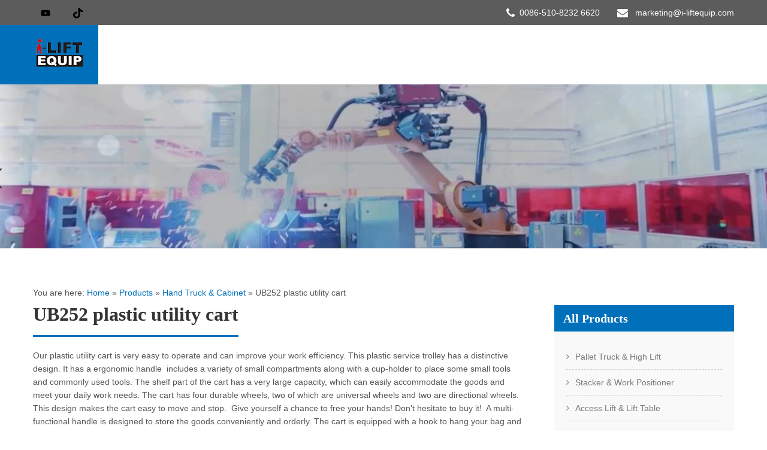

--- FILE ---
content_type: text/html; charset=UTF-8
request_url: https://www.iliftequip.com/plastic-utility-platform-cart.html
body_size: 15933
content:
<!DOCTYPE html><html lang="en-US" prefix="og: http://ogp.me/ns#"><head><script data-no-optimize="1">var litespeed_docref=sessionStorage.getItem("litespeed_docref");litespeed_docref&&(Object.defineProperty(document,"referrer",{get:function(){return litespeed_docref}}),sessionStorage.removeItem("litespeed_docref"));</script> <meta charset="UTF-8"><link rel="preconnect" href="https://cdn.jsdelivr.net" /><link data-optimized="2" rel="stylesheet" href="https://www.iliftequip.com/wp-content/litespeed/css/6ed8c02b9093afd398493edcf9ac3d5f.css?ver=62cbd" /><meta name="SKYPE_TOOLBAR" content="SKYPE_TOOLBAR_PARSER_COMPATIBLE"><meta name="viewport" content="width=device-width"><meta name="p:domain_verify" content="63bd3649b774d090f2fe1756716f826e"/>
<!--[if lt IE 9]> <script type="text/javascript" src="https://www.iliftequip.com/wp-content/themes/ilift/js/html5.js"></script> <link rel="stylesheet" href="https://www.iliftequip.com/wp-content/themes/ilift/css/ie.css" type="text/css" media="all" />
<![endif]--><title>UB252 plastic utility platform cart, plastic platform truck - Iliftequip.com</title><link rel="canonical" href="https://www.iliftequip.com/plastic-utility-platform-cart.html" /><meta property="og:locale" content="en_US" /><meta property="og:type" content="article" /><meta property="og:title" content="UB252 plastic utility platform cart, plastic platform truck - Iliftequip.com" /><meta property="og:description" content="Our plastic utility cart is very easy to operate and can improve your work efficiency. This plastic service trolley has a distinctive design. It has a ergonomic handle  includes a variety of small compartments along with a cup-holder to place some small tools and commonly used tools. The shelf part of the cart has a very large capacity, which can easily accommodate the goods and meet your daily work needs. The cart has four durable wheels, two of which are universal wheels and two are directional wheels. This design makes the cart easy to move and stop.  Give yourself a chance to free your hands! Don&#039;t hesitate to buy it!  A multi-functional handle is designed to store the goods conveniently..." /><meta property="og:url" content="https://www.iliftequip.com/plastic-utility-platform-cart.html" /><meta property="og:site_name" content="I-Lift Equipment" /><meta property="article:section" content="Products" /><meta property="article:published_time" content="2020-03-19T07:47:18+00:00" /><meta property="article:modified_time" content="2026-01-05T06:45:46+00:00" /><meta property="og:updated_time" content="2026-01-05T06:45:46+00:00" /><meta property="og:image" content="https://www.iliftequip.com/wp-content/uploads/utility-cart.jpg" /><meta property="og:image:secure_url" content="https://www.iliftequip.com/wp-content/uploads/utility-cart.jpg" /><meta property="og:image:width" content="800" /><meta property="og:image:height" content="800" /><meta name="twitter:card" content="summary_large_image" /><meta name="twitter:description" content="Our plastic utility cart is very easy to operate and can improve your work efficiency. This plastic service trolley has a distinctive design. It has a ergonomic handle  includes a variety of small compartments along with a cup-holder to place some small tools and commonly used tools. The shelf part of the cart has a very large capacity, which can easily accommodate the goods and meet your daily work needs. The cart has four durable wheels, two of which are universal wheels and two are directional wheels. This design makes the cart easy to move and stop.  Give yourself a chance to free your hands! Don&#039;t hesitate to buy it!  A multi-functional handle is designed to store the goods conveniently... " /><meta name="twitter:title" content="UB252 plastic utility platform cart, plastic platform truck - Iliftequip.com" /><meta name="twitter:image" content="https://www.iliftequip.com/wp-content/uploads/utility-cart.jpg" /> <script type='application/ld+json'>{"@context":"http:\/\/schema.org","@type":"WebSite","@id":"#website","url":"https:\/\/www.iliftequip.com\/","name":"I-Lift Equipment","potentialAction":{"@type":"SearchAction","target":"https:\/\/www.iliftequip.com\/?s={search_term_string}","query-input":"required name=search_term_string"}}</script> <link rel='dns-prefetch' href='//fonts.googleapis.com' /><link rel='dns-prefetch' href='//cdn.jsdelivr.net' /> <script type="litespeed/javascript" data-src='https://www.iliftequip.com/wp-includes/js/jquery/jquery.js'></script> <script type="litespeed/javascript">window._wp_rp_static_base_url='https://wprp.zemanta.com/static/';window._wp_rp_wp_ajax_url="https://www.iliftequip.com/wp-admin/admin-ajax.php";window._wp_rp_plugin_version='3.6.4';window._wp_rp_post_id='878';window._wp_rp_num_rel_posts='10';window._wp_rp_thumbnails=!0;window._wp_rp_post_title='UB252+plastic+utility+cart';window._wp_rp_post_tags=['products','stock+in+europe','hand+truck+%26amp%3B+cabinet','garden','hook','univers','rack','design','hotel','towel','wheel','free','plastic','trollei','bag','cart','shelf','multifunct'];window._wp_rp_promoted_content=!0</script>  <script type="litespeed/javascript">jQuery(window).load(function(){jQuery.noConflict();jQuery('.owl-carousel').owlCarousel({loop:!0,autoplay:!0,margin:30,autoplayTimeout:4000,smartSpeed:1500,nav:!1,pagination:!0,responsive:{0:{items:1},767:{items:2},981:{items:3}}})});jQuery(document).ready(function(){jQuery('.link').on('click',function(event){var $this=jQuery(this);if($this.hasClass('clicked')){$this.removeAttr('style').removeClass('clicked')}else{$this.css('background','#7fc242').addClass('clicked')}})})</script> <style>body, .price-table{font-family:'Droid Sans', sans-serif;}body, .contact-form-section .address,  .accordion-box .acc-content{color:#555555;}body {background-color:#ffffff;}body{font-size:14px}.logo h1 {font-family:Droid Sans;color:#ffffff;font-size:26px}.tagline{color:#ffffff;}.sitenav ul li:hover > ul{background-color:rgba(255,255,255,1);}h2.section_title span, .leftwrap h2 span, h2.welcometitle span{color:#0070bb;}.sitenav ul li ul li{border-color:#cccccc;}.sitenav ul{font-family:'Droid Sans', sans-serif;font-size:15px}.sitenav ul{font-family:'Droid Sans', sans-serif;font-size:15px}.sitenav ul li a, .sitenav ul li.current_page_item ul li a{color:#2e2b2b;}.sitenav ul li a:hover, .sitenav ul li.current_page_item a, .sitenav ul li.current_page_item ul li a:hover, .sitenav ul li.current-menu-ancestor a.parent{ color:#0070bb;}h2.section_title{ font-family:Droid Sans; font-size:28px; color:#272727;}h1.entry-title, h1.page-title{border-color: #0070bb}a{color:#0070bb;}a:hover{color:#272727;}.footer h5{color:#ffffff; font-size:18px; }.follow-subcribe-wrapper h6{color:#ffffff;}.footer, .footer p{color:#757575;}.headerinfo, .headerinfo a{color:#ffffff}.header {background:#ffffff}.wrap_one .welcome-thumb:after{ border:3px solid#0070bb;  }.services_thumb{background-color:#ffffff}.servicesbox h4 a, .services_thumb .fa{ color:#222222}.servicesbox:hover .fa, .servicesbox:hover h4 a{ color:#0070bb}.header-top{background-color:rgba(25,24,24,0.7);}#wrapOne{background-color:#f8f8f8;}.social-icons a{color:#9e9e9e; background-color:#1f1f1f;}.social-icons a:hover{ background-color:#0070bb; color:#ffffff; }.button, #commentform input#submit, input.search-submit, .post-password-form input[type=submit], p.read-more a, .accordion-box h2:before, .pagination ul li span, .pagination ul li a, .headertop .right a, .wpcf7 form input[type='submit']{background-color:#0070bb; color:#ffffff; }.button:hover, #commentform input#submit:hover, input.search-submit:hover, .post-password-form input[type=submit]:hover, p.read-more a:hover, .pagination ul li .current, .pagination ul li a:hover,.headertop .right a:hover, .wpcf7 form input[type='submit']:hover{background-color:#424242; color:#ffffff;}h3.widget-title{background-color:#0070bb; color:#ffffff;}#footer-wrapper{background-color:#1f1f1f}#wraptwo{background: url(https://www.iliftequip.com/wp-content/themes/ilift/images/welcomebg.jpg) repeat center top; }#wraptwo, .wrap_one p{color:#555555;}div.recent-post, div.recent-post img{border-color:1;}.footer ul li a{color:#757575; }.footer ul li a:hover, .footer ul li.current_page_item a{color:#ffffff; }.copyright-wrapper{background-color:#161616; color:#ffffff;}.follow-subcribe-wrapper{background-color:#161616; }.photobooth .gallery ul li{background-color:#0070bb; }.photobooth .gallery ul li:hover{background-color:#0070bb; }.nivo-controlNav a{background-color:#ffffff}.nivo-controlNav a.active{background-color:#0070bb}.nivo-controlNav a{border-color:#ffffff}#sidebar ul li a{color:#78797c; border-bottom:1px dashed #d0cfcf}#sidebar ul li a:hover, #sidebar ul li.current-cat a{color:#0070bb; }.slide_info h2{ font-family:Droid Sans; color:#ffffff; font-size:40px;}.slide_info h2 span{ font-size:20px;}.slide_info p{font-family:Droid Sans; color:#ffffff; font-size:15px;}.nivo-directionNav a {background-color:1;}.slide_info .slidebtn { background-color:#373737; color:#ffffff;}.slide_info .slidebtn:hover {background-color:#0070bb; color:#ffffff;}.copyright-wrapper a{ color: #ffffff; }.copyright-wrapper a:hover{ color: #0070bb; }aside.widget, .contact_right { background-color:#f9f9f9; }.toggle a{ background-color:#282828; }@media screen and (max-width: 1169px){.header .header-inner .nav{background-color: #272727;}}h1{font-family:Droid Sans; font-size:32px; color:#343434;}h2{font-family:Droid Sans; font-size:28px; color:#343434;}h3{font-family:Droid Sans; font-size:20px; color:#3c3c3c;}h4{font-family:Droid Sans; font-size:22px; color:#343434;}h5{font-family:Droid Sans; font-size:20px; color:#343434;}h6{font-family:Droid Sans; font-size:15px; color:#343434;}#Grid .mix{background-color:#0070bb;}.controls li{color:#373737; border-color:1;}.controls li.active, .controls li:hover{color:#0070bb;}a.ReadMore, a.morebutton {background-color:#252525; color:#ffffff;}a.ReadMore:hover, a.morebutton:hover {background-color:#0070bb; color:#ffffff;}#reservation_form input[type=text], #reservation_form input[type=email], #reservation_form input[type=tel], #reservation_form textarea,.wpcf7 form input[type=text], .wpcf7 form input[type=email], .wpcf7 form input[type=tel], .wpcf7 form textarea, #contactform_main input[type=text], #contactform_main input[type=email], #contactform_main input[type=tel], #contactform_main input[type=url], #contactform_main textarea, #contactform_main span.capcode{ background-color:#ffffff; border-color:#dbdbdb; color:#a0a0a0; }.tm_description{ background-color:#ffffff; color:#858484; }.tm_description:after{ border-color: transparent transparent #ffffff;}.say_thumb{ border-color:#ffffff; }.client-say h5{ color:#343434; }.owl-theme .owl-dots .owl-dot span{ background-color:#1f1f1f; }.owl-theme .owl-dots .owl-dot.active span, .owl-theme .owl-dots .owl-dot:hover span{ background-color:#0070bb; }.logo img{ height:50px; }.logo,.logo:before{ background-color:#0070bb; }.team-thumb-icons{ background-color:#0070bb; }.member-desination{ border-color:#0070bb; }.member-social-icon a{ background-color:#ffffff; color:#343434; }.one_four_page a{ background-color:#0070bb; }.news-content h6 a{ color:#2e2e2e; }.news-content h6 a:hover{ color:#0070bb; }.teammember-list{ background-color:#0070bb; color:#ffffff;}.teammember-list h6{ color:#ffffff;}.teammember-list .read-more, .teammember-list h6:before{ background-color:#ffffff;}.nbs-flexisel-item img{ border-color:#b3b3b3;}.nbs-flexisel-item img:hover{ border-color:#0070bb;}.ftrcontactinfo{ background-color:#161616; color:#757575;}.infocol-3 h6{ color:#ffffff; }.infocol-3 .fa{ color:#ffffff; border-color:#0070bb; font-size:30px;  }.infocol-3 a:hover{ color:#0070bb; }.infocol-3 a{ color:#757575; }.infocol-3{ border-color:#1f1f1f; }h2.welcometitle{ font-size:40px; color:#343434;}h6.smalltitle{ font-size:14px; color:#343434;}h2.welcometitle:before{ background-color:#343434;}</style><style type="text/css"></style><link rel="icon" href="https://www.iliftequip.com/wp-content/uploads/Logo-icon-150x150.png" sizes="32x32" /><link rel="icon" href="https://www.iliftequip.com/wp-content/uploads/Logo-icon.png" sizes="192x192" /><link rel="apple-touch-icon-precomposed" href="https://www.iliftequip.com/wp-content/uploads/Logo-icon.png" /><meta name="msapplication-TileImage" content="https://www.iliftequip.com/wp-content/uploads/Logo-icon.png" />
 <script type="litespeed/javascript" data-src="https://www.googletagmanager.com/gtag/js?id=G-0PDVEKCZ3C"></script> <script type="litespeed/javascript">window.dataLayer=window.dataLayer||[];function gtag(){dataLayer.push(arguments)}
gtag('js',new Date());gtag('config','G-0PDVEKCZ3C')</script> <script type="litespeed/javascript">(function(c,l,a,r,i,t,y){c[a]=c[a]||function(){(c[a].q=c[a].q||[]).push(arguments)};t=l.createElement(r);t.async=1;t.src="https://www.clarity.ms/tag/"+i;y=l.getElementsByTagName(r)[0];y.parentNode.insertBefore(t,y)})(window,document,"clarity","script","ty1orwwo8o")</script> </head><body class="post-template-default single single-post postid-878 single-format-standard ilift"><div class="headerfixed"><div class="header-top"><div class="container"><div class="header-socialicon"><div class="social-icons">
<a href="https://www.youtube.com/@i-liftwuxi9629" target="_blank" title="youtube"><img data-lazyloaded="1" src="[data-uri]" class="alpha-icon" data-src="https://www.iliftequip.com/svg/youtube.svg" /></a>
<a href="https://www.tiktok.com/@user4700578621536" target="_blank" title="tiktok"><img data-lazyloaded="1" src="[data-uri]" class="alpha-icon" data-src="https://www.iliftequip.com/svg/tiktok.svg" /></a></div></div><div class="headerinfo">
<i class="fa fa-phone"></i>0086-510-8232 6620  <span><i class="fa fa-envelope"></i> <a href="mailto:marketing@i-liftequip.com">marketing@i-liftequip.com</a></span></div><div class="clear"></div></div></div><div class="header"><div class="container"><div class="logo">
<a href="https://www.iliftequip.com/">
<img data-lazyloaded="1" src="[data-uri]" width="89" height="50" data-src="https://www.iliftequip.com/wp-content/uploads/Logo-50.png" alt="Logo" />
<span class="tagline"></span>
</a></div><div class="header_right"><div class="toggle">
<a class="toggleMenu" href="#">
Menu
</a></div><div class="sitenav"><div class="menu-nav-container"><ul id="menu-nav" class="menu"><li id="menu-item-72" class="menu-item menu-item-type-custom menu-item-object-custom menu-item-72"><a href="/">Home</a></li><li id="menu-item-73" class="menu-item menu-item-type-post_type menu-item-object-page current-post-parent menu-item-has-children menu-item-73"><a href="https://www.iliftequip.com/about-us.html">About Us</a><ul class="sub-menu"><li id="menu-item-75" class="menu-item menu-item-type-post_type menu-item-object-page menu-item-75"><a href="https://www.iliftequip.com/exhibition-show.html">Exhibition Show</a></li><li id="menu-item-76" class="menu-item menu-item-type-post_type menu-item-object-page menu-item-76"><a href="https://www.iliftequip.com/factory-view.html">Factory View</a></li><li id="menu-item-77" class="menu-item menu-item-type-custom menu-item-object-custom menu-item-77"><a target="_blank" rel="nofollow" href="http://www.i-liftparts.com/">Service Center</a></li></ul></li><li id="menu-item-80" class="menu-item menu-item-type-taxonomy menu-item-object-category current-post-ancestor current-menu-parent current-post-parent menu-item-has-children menu-item-80"><a href="https://www.iliftequip.com/products">Products</a><ul class="sub-menu"><li id="menu-item-89" class="menu-item menu-item-type-taxonomy menu-item-object-category menu-item-89"><a href="https://www.iliftequip.com/products/pallet-truck-high-lift">Pallet Truck &#038; High Lift</a></li><li id="menu-item-92" class="menu-item menu-item-type-taxonomy menu-item-object-category menu-item-92"><a href="https://www.iliftequip.com/products/stacker-work-positioner">Stacker &#038; Work Positioner</a></li><li id="menu-item-81" class="menu-item menu-item-type-taxonomy menu-item-object-category menu-item-81"><a href="https://www.iliftequip.com/products/access-lift-lift-table">Access Lift &#038; Lift Table</a></li><li id="menu-item-85" class="menu-item menu-item-type-taxonomy menu-item-object-category current-post-ancestor current-menu-parent current-post-parent menu-item-85"><a href="https://www.iliftequip.com/products/hand-truck-cabinet">Hand Truck &#038; Cabinet</a></li><li id="menu-item-84" class="menu-item menu-item-type-taxonomy menu-item-object-category menu-item-84"><a href="https://www.iliftequip.com/products/forklift-attachment">Forklift &#038; Attachment</a></li><li id="menu-item-91" class="menu-item menu-item-type-taxonomy menu-item-object-category menu-item-91"><a href="https://www.iliftequip.com/products/skates-equipment-mover">Skates &#038; Equipment Mover</a></li><li id="menu-item-93" class="menu-item menu-item-type-taxonomy menu-item-object-category menu-item-93"><a href="https://www.iliftequip.com/products/weighing-system">Weighing System</a></li><li id="menu-item-86" class="menu-item menu-item-type-taxonomy menu-item-object-category menu-item-86"><a href="https://www.iliftequip.com/products/hoist-lifting-clamp">Hoist &#038; Lifting Clamp</a></li><li id="menu-item-83" class="menu-item menu-item-type-taxonomy menu-item-object-category menu-item-83"><a href="https://www.iliftequip.com/products/drum-handling">Drum Handling</a></li><li id="menu-item-87" class="menu-item menu-item-type-taxonomy menu-item-object-category menu-item-87"><a href="https://www.iliftequip.com/products/jack-stands">Jack &#038; Stands</a></li><li id="menu-item-82" class="menu-item menu-item-type-taxonomy menu-item-object-category menu-item-82"><a href="https://www.iliftequip.com/products/crane">Crane</a></li><li id="menu-item-4081" class="menu-item menu-item-type-taxonomy menu-item-object-category menu-item-4081"><a href="https://www.iliftequip.com/products/rack">Rack</a></li><li id="menu-item-4692" class="menu-item menu-item-type-taxonomy menu-item-object-category menu-item-4692"><a href="https://www.iliftequip.com/products/industrial-mobile-air-conditioner">Protable Spot Air Conditioner</a></li><li id="menu-item-88" class="menu-item menu-item-type-taxonomy menu-item-object-category menu-item-88"><a href="https://www.iliftequip.com/products/others">Others</a></li></ul></li><li id="menu-item-3996" class="menu-item menu-item-type-custom menu-item-object-custom menu-item-has-children menu-item-3996"><a href="#">Local Stock</a><ul class="sub-menu"><li id="menu-item-3994" class="menu-item menu-item-type-taxonomy menu-item-object-category current-post-ancestor current-menu-parent current-post-parent menu-item-3994"><a href="https://www.iliftequip.com/stock-in-europe">Stock in Europe</a></li><li id="menu-item-3995" class="menu-item menu-item-type-taxonomy menu-item-object-category menu-item-3995"><a href="https://www.iliftequip.com/stock-in-us">Stock in US</a></li></ul></li><li id="menu-item-3928" class="menu-item menu-item-type-custom menu-item-object-custom menu-item-3928"><a target="_blank" rel="noopener noreferrer" href="https://www.iliftequip.com/pdf/Iliftequip-Catalog-2024.pdf">Catalog</a></li><li id="menu-item-2670" class="menu-item menu-item-type-taxonomy menu-item-object-category menu-item-2670"><a href="https://www.iliftequip.com/blog">Blog</a></li><li id="menu-item-74" class="menu-item menu-item-type-post_type menu-item-object-page menu-item-74"><a href="https://www.iliftequip.com/contact-us.html">Contact Us</a></li><li class=" astm-search-menu is-menu default"><form role="search" method="get" class="search-form" action="https://www.iliftequip.com/">
<label>
<input type="search" class="search-field" placeholder="Search..." value="" name="s">
</label>
<input type="submit" class="search-submit" value="Search">
<input type="hidden" name="post_type" value="post" /></form></li></ul></div><div class="clear"></div></div></div><div class="clear"></div></div></div></div><div class="innerbanner">
<img data-lazyloaded="1" src="[data-uri]" width="1400" height="300" data-src="https://www.iliftequip.com/wp-content/uploads/head-bg.jpg" alt=""></div><style></style><div class="content-area"><div itemscope itemtype="http://schema.org/WebPage" id="crumbs">You are here: <a itemprop="breadcrumb" href="https://www.iliftequip.com">Home</a> » <a itemprop="breadcrumb" href="https://www.iliftequip.com/products">Products</a> » <a itemprop="breadcrumb" href="https://www.iliftequip.com/products/hand-truck-cabinet">Hand Truck &amp; Cabinet</a> » <span class="current">UB252 plastic utility cart</span></div><div class="middle-align"><div class="site-main singleright" id="sitemain"><article id="post-878" class="single-post post-878 post type-post status-publish format-standard has-post-thumbnail hentry category-hand-truck-cabinet category-products category-stock-in-europe"><div class="blog-post-repeat"><header class="entry-header"><h1 class="entry-title">UB252 plastic utility cart</h1></header><div class="entry-content"><p>Our plastic utility cart is very easy to operate and can improve your work efficiency. This plastic service trolley has a distinctive design. It has a ergonomic handle  includes a variety of small compartments along with a cup-holder to place some small tools and commonly used tools. The shelf part of the cart has a very large capacity, which can easily accommodate the goods and meet your daily work needs. The cart has four durable wheels, two of which are universal wheels and two are directional wheels. This design makes the cart easy to move and stop.  Give yourself a chance to free your hands! Don't hesitate to buy it!  A multi-functional handle is designed to store the goods conveniently and orderly. The cart is equipped with a hook to hang your bag and a towel rack to hang your towel. The wheel material is wear-resisting TPR and the body material is durable PP. The utility cart is widely used in office, warehouse, garden and hotel, etc. There are holes in the support foot that can be used to hold hooks (hooks are not included). Smooth surface, not easy to garbage residue, at the same time, it is very easy to clean.</p><p><span style="font-size: 14pt;"><strong>The Features of plastic utility cart:</strong></span></p><ul><li>Latest design for industrial applications.</li><li>Heavy duty plastic construction resists dents,chips and rust.</li><li>Virtually Maintenance-free</li><li>Bulit-in storage bin in handle,perfect way to store small parts.</li><li>Sturdy and stable yet lightweight,makes for easy maneuverability.</li><li>Round corners mean to sharp edges to nick wall or furniture</li><li>Large,silent,non-marking 5" casters.</li></ul><p>The plastic platform truck has model: UD252, UB252, UD253, UB253 for your choice</p><p><img data-lazyloaded="1" src="[data-uri]" class="alignnone size-medium wp-image-881" data-src="https://www.iliftequip.com/wp-content/uploads/utility-cart-300x300.jpg" alt="" width="300" height="300" data-srcset="https://www.iliftequip.com/wp-content/uploads/utility-cart-300x300.jpg 300w, https://www.iliftequip.com/wp-content/uploads/utility-cart-150x150.jpg 150w, https://www.iliftequip.com/wp-content/uploads/utility-cart-768x768.jpg 768w, https://www.iliftequip.com/wp-content/uploads/utility-cart.jpg 800w" data-sizes="(max-width: 300px) 100vw, 300px" /><img data-lazyloaded="1" src="[data-uri]" class="alignnone size-medium wp-image-879" data-src="https://www.iliftequip.com/wp-content/uploads/plastic-utility-cart-300x300.jpg" alt="" width="300" height="300" data-srcset="https://www.iliftequip.com/wp-content/uploads/plastic-utility-cart-300x300.jpg 300w, https://www.iliftequip.com/wp-content/uploads/plastic-utility-cart-150x150.jpg 150w, https://www.iliftequip.com/wp-content/uploads/plastic-utility-cart-768x768.jpg 768w, https://www.iliftequip.com/wp-content/uploads/plastic-utility-cart.jpg 800w" data-sizes="(max-width: 300px) 100vw, 300px" /></p><div class="tableshow"></div><section id="more" class="content-section"><div class="row"><div class="col-xs-6"><div class="content-block lg toggle"><div class="description toggle-content"><h4><span style="color: #000000; font-size: 14pt;">Video show:</span></h4><h4><div class="su-youtube su-u-responsive-media-yes"><iframe data-lazyloaded="1" src="about:blank" width="600" height="400" data-litespeed-src="https://www.youtube.com/embed/i_ctPtQuW7U?" frameborder="0" allowfullscreen="true" allow="autoplay; fullscreen" title=""></iframe></div></h4><p><span style="color: #3366ff;">We have this item in stock in France, if you are located in Europe, we can arrange delivery to you ASAP! This way will save your time and shipping cost.</span></p></div></div></div></div></section><div class="su-tabs su-tabs-style-default su-tabs-mobile-stack" data-active="1" data-scroll-offset="0"><div class="su-tabs-nav"><span class="" data-url="" data-target="blank" tabindex="0" role="button">Specification</span><span class="" data-url="" data-target="blank" tabindex="0" role="button">Key Features</span><span class="" data-url="" data-target="blank" tabindex="0" role="button">Attention and Warning</span></div><div class="su-tabs-panes"><div class="su-tabs-pane su-u-clearfix su-u-trim" data-title="Specification"><section id="more" class="content-section"><div class="row"><div class="col-xs-6"><div class="content-block lg toggle"><div class="description toggle-content"><table style="width: 109.221%; height: 231px;"><tbody><tr style="height: 24px;"><td style="height: 24px; text-align: center; width: 28.6859%;">i-lift No.</td><td style="text-align: center; width: 12.9142%; height: 24px;"></td><td style="height: 24px; width: 20.3639%; text-align: center;">1012201</td><td style="height: 24px; width: 17.2809%; text-align: center;">1012202</td><td style="height: 24px; width: 41.5994%; text-align: center;">1012203</td><td style="height: 24px; width: 8.27101%; text-align: center;">1012204</td></tr><tr style="height: 24px;"><td style="height: 23px; text-align: center; width: 28.6859%;">Model</td><td style="text-align: center; width: 12.9142%; height: 23px;"></td><td style="height: 23px; width: 20.3639%; text-align: center;">UD252</td><td style="height: 23px; width: 17.2809%; text-align: center;">UB252</td><td style="height: 23px; width: 41.5994%; text-align: center;">UD253</td><td style="height: 23px; width: 8.27101%; text-align: center;">UB253</td></tr><tr style="height: 24px;"><td style="height: 24px; text-align: center; width: 28.6859%;">Type</td><td style="text-align: center; width: 12.9142%; height: 24px;"></td><td style="height: 24px; width: 37.6448%; text-align: center;" colspan="2">Two shelves</td><td style="height: 24px; width: 49.8704%; text-align: center;" colspan="2">Three shelves</td></tr><tr style="height: 24px;"><td style="height: 24px; width: 28.6859%; text-align: center;">Max. capacity</td><td style="height: 24px; width: 12.9142%; text-align: center;"> kg(lb.)</td><td style="height: 24px; text-align: center; width: 87.5152%;" colspan="4">250(550)</td></tr><tr style="height: 24px;"><td style="height: 24px; text-align: center; width: 28.6859%;">No. of handle</td><td style="text-align: center; width: 12.9142%;"></td><td style="height: 24px; text-align: center; width: 87.5152%;" colspan="4">1</td></tr><tr style="height: 18px;"><td style="height: 10px; width: 28.6859%; text-align: center;">Platform Size</td><td style="height: 10px; width: 12.9142%; text-align: center;"> mm(in.)</td><td style="height: 10px; width: 20.3639%; text-align: center;">      790 x435 x110      (31x17x4.4)</td><td style="height: 10px; width: 17.2809%; text-align: center;"> 950x650x110    (37x25.6x4.3)</td><td style="height: 10px; width: 41.5994%; text-align: center;">790x435x110 (31x17x4.4)</td><td style="height: 10px; width: 8.27101%; text-align: center;">950x650x110  (37x25.6x4.3)</td></tr><tr style="height: 10px;"><td style="height: 10px; width: 28.6859%; text-align: center;">Upper platform height</td><td style="height: 10px; width: 12.9142%; text-align: center;"> mm(in.)</td><td style="height: 10px; width: 87.5152%; text-align: center;" colspan="4">850(33.5)</td></tr><tr style="height: 10px;"><td style="height: 10px; width: 28.6859%; text-align: center;">Height between two floors</td><td style="height: 10px; width: 12.9142%; text-align: center;"> mm(in.)</td><td style="height: 10px; width: 87.5152%; text-align: center;" colspan="4">500(20)</td></tr><tr style="height: 10px;"><td style="height: 10px; width: 28.6859%; text-align: center;">Lower platform height</td><td style="height: 10px; width: 12.9142%; text-align: center;"> mm(in.)</td><td style="height: 10px; width: 87.5152%; text-align: center;" colspan="4">150(6)</td></tr><tr style="height: 24px;"><td style="height: 24px; width: 28.6859%; text-align: center;">Caster wheel</td><td style="height: 24px; width: 12.9142%; text-align: center;"> mm(in.)</td><td style="height: 24px; width: 87.5152%; text-align: center;" colspan="4">125 x26(5 x1)</td></tr><tr style="height: 24px;"><td style="height: 24px; width: 28.6859%; text-align: center;">Gross weight</td><td style="height: 24px; width: 12.9142%; text-align: center;"> kg(lb.)</td><td style="height: 24px; width: 20.3639%; text-align: center;">18(39.6)</td><td style="height: 24px; width: 17.2809%; text-align: center;">22(48.4)</td><td style="height: 24px; width: 41.5994%; text-align: center;">23(50.6)</td><td style="height: 24px; width: 8.27101%; text-align: center;">30(66)</td></tr><tr style="height: 24px;"><td style="height: 24px; width: 28.6859%; text-align: center;">Net weight</td><td style="height: 24px; width: 12.9142%; text-align: center;"> kg(lb.)</td><td style="height: 24px; width: 20.3639%; text-align: center;">16(35.2)</td><td style="height: 24px; width: 17.2809%; text-align: center;">20.5(45)</td><td style="height: 24px; width: 41.5994%; text-align: center;">20.5(45)</td><td style="height: 24px; width: 8.27101%; text-align: center;">27.5(60.5)</td></tr></tbody></table></div></div></div></div></section></div><div class="su-tabs-pane su-u-clearfix su-u-trim" data-title="Key Features"><h4><span style="font-size: 14pt;">Key Features</span></h4><ul><li><strong>Spacious Storage Space:</strong> This tool cart has a very  practical multi-functional handle storage, you can put small tools on  it, as well as with water bottle lattice, towel rack, hook so that your  tools are orderly placed. At the same time, the shelves capacity are  also very large, easily meet your needs.</li><li><strong>Convenient to Move and Control:</strong> There are four  durable wheels at the bottom of the tool cart, two of which are 360  degree universal wheels and two directional wheels. It's convenient for  you to control the direction of the cart, and it can also stop steadily.  And ergonomic handle helps you control the cart better and save energy.</li><li><strong>High Quality &amp; Large Weight Capacity:</strong> Wheels'  material is TPR material, which has good anti-skid and shock absorption  performance. Body material is made of durable and wear-resistant PP  material. Because of the high quality material, it’s bearing capacity is  up to 550 lbs.</li><li><strong>Wide Range of Applications:</strong> This cart can be used  in various places. You can use it as a transport vehicle in the factory  to transport goods. You can use it as a cleaning cart, because it can  accommodate a variety of cleaning equipment. It also can be a garden  cart, etc.</li><li><strong>Easy to Assemble and Clean:</strong> The structure of this  cart is simple and clear and the installation steps are simple, which  reduces the trouble of your installation. At the same time, the body  surface is smooth which is easy to clean it up and saving you the time  to take care of it.</li></ul></div><div class="su-tabs-pane su-u-clearfix su-u-trim" data-title="Attention and Warning"><h4><span style="font-size: 14pt;">Attention and Warning：</span></h4><hr /><ol><li>Before using platform cart, it should be inspected. If it is loose or damaged, it should be repaired in time;</li><li>When transporting goods, do not overload them;</li><li>When going uphill, don't suddenly accelerate to rely on inertia uphill; when downhill, don't go too fast; don't make sharp turns on the flat road;</li><li>When going up and down, keep your feet away from the wheel and the cart body to prevent bumps;</li><li>When multiple people are transporting goods, pay attention to each other;</li><li>Do not stand on the hand truck to slide and play;</li><li>Place it in the appropriate designated location after use.</li></ol></div></div></div><div style="clear:both;margin-bottom: 20px;"> <script type="litespeed/javascript" data-src="https://cdn.jsdelivr.net/gh/bizez/formjs/moren.js"></script> </div><div class="wp_rp_wrap  wp_rp_vertical" id="wp_rp_first"><div class="wp_rp_content"><h3 class="related_post_title">Related Products</h3><ul class="related_post wp_rp"><li data-position="0" data-poid="in-833" data-post-type="none" ><a href="https://www.iliftequip.com/pm-plastic-platform-truck.html" class="wp_rp_thumbnail"><img data-lazyloaded="1" src="[data-uri]" data-src="https://www.iliftequip.com/wp-content/uploads/PLASTIC-HAND-TRUCK-150x150.jpg" alt="PM1501 Plastic Platform Truck" width="150" height="150" /></a><a href="https://www.iliftequip.com/pm-plastic-platform-truck.html" class="wp_rp_title">PM1501 Plastic Platform Truck</a></li><li data-position="1" data-poid="in-3763" data-post-type="none" ><a href="https://www.iliftequip.com/storage-trolley-angle-cg-series.html" class="wp_rp_thumbnail"><img data-lazyloaded="1" src="[data-uri]" data-src="https://www.iliftequip.com/wp-content/uploads/CG50-01-150x150.jpg" alt="Storage Trolley with Angle CG series" width="150" height="150" /></a><a href="https://www.iliftequip.com/storage-trolley-angle-cg-series.html" class="wp_rp_title">Storage Trolley with Angle CG series</a></li><li data-position="2" data-poid="in-805" data-post-type="none" ><a href="https://www.iliftequip.com/cz-platform-truck.html" class="wp_rp_thumbnail"><img data-lazyloaded="1" src="[data-uri]" data-src="https://www.iliftequip.com/wp-content/uploads/platform-hand-truck-150x150.jpg" alt="CZ50 platform truck" width="150" height="150" /></a><a href="https://www.iliftequip.com/cz-platform-truck.html" class="wp_rp_title">CZ50 platform truck</a></li><li data-position="3" data-poid="in-800" data-post-type="none" ><a href="https://www.iliftequip.com/cx-table-trolly.html" class="wp_rp_thumbnail"><img data-lazyloaded="1" src="[data-uri]" data-src="https://www.iliftequip.com/wp-content/uploads/hand-truck-table-150x150.jpg" alt="CX30 table trolley" width="150" height="150" /></a><a href="https://www.iliftequip.com/cx-table-trolly.html" class="wp_rp_title">CX30 table trolley</a></li><li data-position="4" data-poid="in-869" data-post-type="none" ><a href="https://www.iliftequip.com/ty-fold-cylinder-hand-truck.html" class="wp_rp_thumbnail"><img data-lazyloaded="1" src="[data-uri]" data-src="https://www.iliftequip.com/wp-content/uploads/hand-trolly-for-cylinder-1-150x150.jpg" alt="TY120 fold-down cylinder hand truck" width="150" height="150" /></a><a href="https://www.iliftequip.com/ty-fold-cylinder-hand-truck.html" class="wp_rp_title">TY120 fold-down cylinder hand truck</a></li><li data-position="5" data-poid="in-792" data-post-type="none" ><a href="https://www.iliftequip.com/at-folding-truck.html" class="wp_rp_thumbnail"><img data-lazyloaded="1" src="[data-uri]" data-src="https://www.iliftequip.com/wp-content/uploads/hand-truck-foldable-150x150.jpg" alt="AT90 Portable Aluminium Folding Heavy Duty Sack Truck Transport Trolley Cart" width="150" height="150" /></a><a href="https://www.iliftequip.com/at-folding-truck.html" class="wp_rp_title">AT90 Portable Aluminium Folding Heavy Duty Sack Truck Transport Trolley Cart</a></li><li data-position="6" data-poid="in-853" data-post-type="none" ><a href="https://www.iliftequip.com/folding-platform-cart.html" class="wp_rp_thumbnail"><img data-lazyloaded="1" src="[data-uri]" data-src="https://www.iliftequip.com/wp-content/uploads/foldable-hand-truck-1-150x150.jpg" alt="NP150 folding platform cart" width="150" height="150" /></a><a href="https://www.iliftequip.com/folding-platform-cart.html" class="wp_rp_title">NP150 folding platform cart</a></li><li data-position="7" data-poid="in-837" data-post-type="none" ><a href="https://www.iliftequip.com/hand-platform-truck.html" class="wp_rp_thumbnail"><img data-lazyloaded="1" src="[data-uri]" data-src="https://www.iliftequip.com/wp-content/uploads/PLASTIC-PLATFORM-TRUCK-1-150x150.jpg" alt="PTE-A15 hand platform truck" width="150" height="150" /></a><a href="https://www.iliftequip.com/hand-platform-truck.html" class="wp_rp_title">PTE-A15 hand platform truck</a></li><li data-position="8" data-poid="in-829" data-post-type="none" ><a href="https://www.iliftequip.com/pd250-plastic-container-dolly.html" class="wp_rp_thumbnail"><img data-lazyloaded="1" src="[data-uri]" data-src="https://www.iliftequip.com/wp-content/uploads/plastic-dollies-150x150.jpg" alt="PD250 plastic container dolly" width="150" height="150" /></a><a href="https://www.iliftequip.com/pd250-plastic-container-dolly.html" class="wp_rp_title">PD250 plastic container dolly</a></li><li data-position="9" data-poid="in-819" data-post-type="none" ><a href="https://www.iliftequip.com/me150-3-drawer-work-center.html" class="wp_rp_thumbnail"><img data-lazyloaded="1" src="[data-uri]" data-src="https://www.iliftequip.com/wp-content/uploads/ME150-3-Drawer-Work-center-150x150.jpg" alt="ME150 3-Drawer Work center" width="150" height="150" /></a><a href="https://www.iliftequip.com/me150-3-drawer-work-center.html" class="wp_rp_title">ME150 3-Drawer Work center</a></li></ul></div></div><div class="postmeta"><div class="post-categories"><a href="https://www.iliftequip.com/products/hand-truck-cabinet" title="View all posts in Hand Truck &amp; Cabinet">Hand Truck &amp; Cabinet</a>, <a href="https://www.iliftequip.com/products" title="View all posts in Products">Products</a>, <a href="https://www.iliftequip.com/stock-in-europe" title="View all posts in Stock in Europe">Stock in Europe</a></div><div class="post-tags"></div><div class="clear"></div></div></div><footer class="entry-meta"></footer></div></article></div><div id="sidebar" ><h3 class="widget-title">All Products</h3><aside id="%1$s" class="widget %2$s"><div class="menu-products-container"><ul id="menu-products" class="menu"><li id="menu-item-103" class="menu-item menu-item-type-taxonomy menu-item-object-category menu-item-103"><a href="https://www.iliftequip.com/products/pallet-truck-high-lift">Pallet Truck &#038; High Lift</a></li><li id="menu-item-106" class="menu-item menu-item-type-taxonomy menu-item-object-category menu-item-106"><a href="https://www.iliftequip.com/products/stacker-work-positioner">Stacker &#038; Work Positioner</a></li><li id="menu-item-95" class="menu-item menu-item-type-taxonomy menu-item-object-category menu-item-95"><a href="https://www.iliftequip.com/products/access-lift-lift-table">Access Lift &#038; Lift Table</a></li><li id="menu-item-99" class="menu-item menu-item-type-taxonomy menu-item-object-category current-post-ancestor current-menu-parent current-post-parent menu-item-99"><a href="https://www.iliftequip.com/products/hand-truck-cabinet">Hand Truck &#038; Cabinet</a></li><li id="menu-item-98" class="menu-item menu-item-type-taxonomy menu-item-object-category menu-item-98"><a href="https://www.iliftequip.com/products/forklift-attachment">Forklift &#038; Attachment</a></li><li id="menu-item-105" class="menu-item menu-item-type-taxonomy menu-item-object-category menu-item-105"><a href="https://www.iliftequip.com/products/skates-equipment-mover">Skates &#038; Equipment Mover</a></li><li id="menu-item-107" class="menu-item menu-item-type-taxonomy menu-item-object-category menu-item-107"><a href="https://www.iliftequip.com/products/weighing-system">Weighing System</a></li><li id="menu-item-100" class="menu-item menu-item-type-taxonomy menu-item-object-category menu-item-100"><a href="https://www.iliftequip.com/products/hoist-lifting-clamp">Hoist &#038; Lifting Clamp</a></li><li id="menu-item-97" class="menu-item menu-item-type-taxonomy menu-item-object-category menu-item-97"><a href="https://www.iliftequip.com/products/drum-handling">Drum Handling</a></li><li id="menu-item-101" class="menu-item menu-item-type-taxonomy menu-item-object-category menu-item-101"><a href="https://www.iliftequip.com/products/jack-stands">Jack &#038; Stands</a></li><li id="menu-item-96" class="menu-item menu-item-type-taxonomy menu-item-object-category menu-item-96"><a href="https://www.iliftequip.com/products/crane">Crane</a></li><li id="menu-item-4080" class="menu-item menu-item-type-taxonomy menu-item-object-category menu-item-4080"><a href="https://www.iliftequip.com/products/rack">Rack</a></li><li id="menu-item-102" class="menu-item menu-item-type-taxonomy menu-item-object-category menu-item-102"><a href="https://www.iliftequip.com/products/others">Others</a></li></ul></div><div class="clear"></div></aside></div><div class="clear"></div></div></div><div id="footer-wrapper"><div class="container"><div class="footer"><div class="cols-2"><div class="widget-column-1"><h5>I-Lift Equipment</h5><p>I-Lift Equipment specializes in the field of Material Handling &amp; Lifting products, made in various countries in Asia. With significant worldwide presence, i-Lift is dedicated to innovation, quality and service. We provide more than 500 different models of material handling &amp; lifting products with ISO 9001 Quality Assurance System guaranteeing top quality standards. We have professional engineers to provide customized services to meet various using requirements.</p><p>I-Lift products have been widely used in engineering, manufacturing, logistic, packaging, agricultural, and other commercial applications around the world. It stocks many products in warehouses for expedient delivery and its US and European branches further offer prompt support and parts as part of its goal to provide premium products and services to customers.</p></div><div class="widget-column-2"><h5>Products</h5><div class="menu-products-container"><ul id="menu-products-1" class="menu"><li class="menu-item menu-item-type-taxonomy menu-item-object-category menu-item-103"><a href="https://www.iliftequip.com/products/pallet-truck-high-lift">Pallet Truck &#038; High Lift</a></li><li class="menu-item menu-item-type-taxonomy menu-item-object-category menu-item-106"><a href="https://www.iliftequip.com/products/stacker-work-positioner">Stacker &#038; Work Positioner</a></li><li class="menu-item menu-item-type-taxonomy menu-item-object-category menu-item-95"><a href="https://www.iliftequip.com/products/access-lift-lift-table">Access Lift &#038; Lift Table</a></li><li class="menu-item menu-item-type-taxonomy menu-item-object-category current-post-ancestor current-menu-parent current-post-parent menu-item-99"><a href="https://www.iliftequip.com/products/hand-truck-cabinet">Hand Truck &#038; Cabinet</a></li><li class="menu-item menu-item-type-taxonomy menu-item-object-category menu-item-98"><a href="https://www.iliftequip.com/products/forklift-attachment">Forklift &#038; Attachment</a></li><li class="menu-item menu-item-type-taxonomy menu-item-object-category menu-item-105"><a href="https://www.iliftequip.com/products/skates-equipment-mover">Skates &#038; Equipment Mover</a></li><li class="menu-item menu-item-type-taxonomy menu-item-object-category menu-item-107"><a href="https://www.iliftequip.com/products/weighing-system">Weighing System</a></li><li class="menu-item menu-item-type-taxonomy menu-item-object-category menu-item-100"><a href="https://www.iliftequip.com/products/hoist-lifting-clamp">Hoist &#038; Lifting Clamp</a></li><li class="menu-item menu-item-type-taxonomy menu-item-object-category menu-item-97"><a href="https://www.iliftequip.com/products/drum-handling">Drum Handling</a></li><li class="menu-item menu-item-type-taxonomy menu-item-object-category menu-item-101"><a href="https://www.iliftequip.com/products/jack-stands">Jack &#038; Stands</a></li><li class="menu-item menu-item-type-taxonomy menu-item-object-category menu-item-96"><a href="https://www.iliftequip.com/products/crane">Crane</a></li><li class="menu-item menu-item-type-taxonomy menu-item-object-category menu-item-4080"><a href="https://www.iliftequip.com/products/rack">Rack</a></li><li class="menu-item menu-item-type-taxonomy menu-item-object-category menu-item-102"><a href="https://www.iliftequip.com/products/others">Others</a></li></ul></div></div></div><div class="clear"></div></div></div><div class="copyright-wrapper"><div class="container"><div class="copyright-txt copyright2cols">
&copy; 2025 <a href="https://www.iliftequip.com/">I-Lift Equipment</a>. All Rights Reserved</div><div class="design-by copyright2cols">
<a href="/sitemap.xml">XML Sitemap</a> | Design by Hangheng.cc</div><div class="clear"></div></div></div></div><div class="gtranslate_wrapper" id="gt-wrapper-73739558"></div> <script type="litespeed/javascript">var PT_CV_PUBLIC={"_prefix":"pt-cv-","page_to_show":"5","_nonce":"1e1853d8dc","is_admin":"","is_mobile":"","ajaxurl":"https:\/\/www.iliftequip.com\/wp-admin\/admin-ajax.php","lang":"","loading_image_src":"data:image\/gif;base64,R0lGODlhDwAPALMPAMrKygwMDJOTkz09PZWVla+vr3p6euTk5M7OzuXl5TMzMwAAAJmZmWZmZszMzP\/\/\/yH\/[base64]\/wyVlamTi3nSdgwFNdhEJgTJoNyoB9ISYoQmdjiZPcj7EYCAeCF1gEDo4Dz2eIAAAh+QQFCgAPACwCAAAADQANAAAEM\/DJBxiYeLKdX3IJZT1FU0iIg2RNKx3OkZVnZ98ToRD4MyiDnkAh6BkNC0MvsAj0kMpHBAAh+QQFCgAPACwGAAAACQAPAAAEMDC59KpFDll73HkAA2wVY5KgiK5b0RRoI6MuzG6EQqCDMlSGheEhUAgqgUUAFRySIgAh+QQFCgAPACwCAAIADQANAAAEM\/DJKZNLND\/[base64]","is_mobile_tablet":"","sf_no_post_found":"No posts found."};var PT_CV_PAGINATION={"first":"\u00ab","prev":"\u2039","next":"\u203a","last":"\u00bb","goto_first":"Go to first page","goto_prev":"Go to previous page","goto_next":"Go to next page","goto_last":"Go to last page","current_page":"Current page is","goto_page":"Go to page"}</script> <script type="litespeed/javascript">window.gtranslateSettings=window.gtranslateSettings||{};window.gtranslateSettings['73739558']={"default_language":"en","languages":["ar","da","nl","en","fr","de","it","fa","pl","pt","ro","ru","es","sv","th","tr"],"url_structure":"sub_domain","detect_browser_language":1,"flag_style":"2d","wrapper_selector":"#gt-wrapper-73739558","alt_flags":[],"float_switcher_open_direction":"top","switcher_horizontal_position":"right","switcher_vertical_position":"top","flags_location":"https:\/\/www.iliftequip.com\/wp-content\/plugins\/gtranslate\/flags\/"}</script><script src="https://www.iliftequip.com/wp-content/plugins/gtranslate/js/float.js" data-no-optimize="1" data-no-minify="1" data-gt-orig-url="/plastic-utility-platform-cart.html" data-gt-orig-domain="www.iliftequip.com" data-gt-widget-id="73739558" defer></script><script type="litespeed/javascript">var SUShortcodesL10n={"noPreview":"This shortcode doesn't work in live preview. Please insert it into editor and preview on the site.","magnificPopup":{"close":"Close (Esc)","loading":"Loading...","prev":"Previous (Left arrow key)","next":"Next (Right arrow key)","counter":"%curr% of %total%","error":"Failed to load content.. <a href=\"0rl target=\"_blank\"><u>\/u><\/a>"}}</script> <script data-no-optimize="1">!function(t,e){"object"==typeof exports&&"undefined"!=typeof module?module.exports=e():"function"==typeof define&&define.amd?define(e):(t="undefined"!=typeof globalThis?globalThis:t||self).LazyLoad=e()}(this,function(){"use strict";function e(){return(e=Object.assign||function(t){for(var e=1;e<arguments.length;e++){var n,a=arguments[e];for(n in a)Object.prototype.hasOwnProperty.call(a,n)&&(t[n]=a[n])}return t}).apply(this,arguments)}function i(t){return e({},it,t)}function o(t,e){var n,a="LazyLoad::Initialized",i=new t(e);try{n=new CustomEvent(a,{detail:{instance:i}})}catch(t){(n=document.createEvent("CustomEvent")).initCustomEvent(a,!1,!1,{instance:i})}window.dispatchEvent(n)}function l(t,e){return t.getAttribute(gt+e)}function c(t){return l(t,bt)}function s(t,e){return function(t,e,n){e=gt+e;null!==n?t.setAttribute(e,n):t.removeAttribute(e)}(t,bt,e)}function r(t){return s(t,null),0}function u(t){return null===c(t)}function d(t){return c(t)===vt}function f(t,e,n,a){t&&(void 0===a?void 0===n?t(e):t(e,n):t(e,n,a))}function _(t,e){nt?t.classList.add(e):t.className+=(t.className?" ":"")+e}function v(t,e){nt?t.classList.remove(e):t.className=t.className.replace(new RegExp("(^|\\s+)"+e+"(\\s+|$)")," ").replace(/^\s+/,"").replace(/\s+$/,"")}function g(t){return t.llTempImage}function b(t,e){!e||(e=e._observer)&&e.unobserve(t)}function p(t,e){t&&(t.loadingCount+=e)}function h(t,e){t&&(t.toLoadCount=e)}function n(t){for(var e,n=[],a=0;e=t.children[a];a+=1)"SOURCE"===e.tagName&&n.push(e);return n}function m(t,e){(t=t.parentNode)&&"PICTURE"===t.tagName&&n(t).forEach(e)}function a(t,e){n(t).forEach(e)}function E(t){return!!t[st]}function I(t){return t[st]}function y(t){return delete t[st]}function A(e,t){var n;E(e)||(n={},t.forEach(function(t){n[t]=e.getAttribute(t)}),e[st]=n)}function k(a,t){var i;E(a)&&(i=I(a),t.forEach(function(t){var e,n;e=a,(t=i[n=t])?e.setAttribute(n,t):e.removeAttribute(n)}))}function L(t,e,n){_(t,e.class_loading),s(t,ut),n&&(p(n,1),f(e.callback_loading,t,n))}function w(t,e,n){n&&t.setAttribute(e,n)}function x(t,e){w(t,ct,l(t,e.data_sizes)),w(t,rt,l(t,e.data_srcset)),w(t,ot,l(t,e.data_src))}function O(t,e,n){var a=l(t,e.data_bg_multi),i=l(t,e.data_bg_multi_hidpi);(a=at&&i?i:a)&&(t.style.backgroundImage=a,n=n,_(t=t,(e=e).class_applied),s(t,ft),n&&(e.unobserve_completed&&b(t,e),f(e.callback_applied,t,n)))}function N(t,e){!e||0<e.loadingCount||0<e.toLoadCount||f(t.callback_finish,e)}function C(t,e,n){t.addEventListener(e,n),t.llEvLisnrs[e]=n}function M(t){return!!t.llEvLisnrs}function z(t){if(M(t)){var e,n,a=t.llEvLisnrs;for(e in a){var i=a[e];n=e,i=i,t.removeEventListener(n,i)}delete t.llEvLisnrs}}function R(t,e,n){var a;delete t.llTempImage,p(n,-1),(a=n)&&--a.toLoadCount,v(t,e.class_loading),e.unobserve_completed&&b(t,n)}function T(o,r,c){var l=g(o)||o;M(l)||function(t,e,n){M(t)||(t.llEvLisnrs={});var a="VIDEO"===t.tagName?"loadeddata":"load";C(t,a,e),C(t,"error",n)}(l,function(t){var e,n,a,i;n=r,a=c,i=d(e=o),R(e,n,a),_(e,n.class_loaded),s(e,dt),f(n.callback_loaded,e,a),i||N(n,a),z(l)},function(t){var e,n,a,i;n=r,a=c,i=d(e=o),R(e,n,a),_(e,n.class_error),s(e,_t),f(n.callback_error,e,a),i||N(n,a),z(l)})}function G(t,e,n){var a,i,o,r,c;t.llTempImage=document.createElement("IMG"),T(t,e,n),E(c=t)||(c[st]={backgroundImage:c.style.backgroundImage}),o=n,r=l(a=t,(i=e).data_bg),c=l(a,i.data_bg_hidpi),(r=at&&c?c:r)&&(a.style.backgroundImage='url("'.concat(r,'")'),g(a).setAttribute(ot,r),L(a,i,o)),O(t,e,n)}function D(t,e,n){var a;T(t,e,n),a=e,e=n,(t=It[(n=t).tagName])&&(t(n,a),L(n,a,e))}function V(t,e,n){var a;a=t,(-1<yt.indexOf(a.tagName)?D:G)(t,e,n)}function F(t,e,n){var a;t.setAttribute("loading","lazy"),T(t,e,n),a=e,(e=It[(n=t).tagName])&&e(n,a),s(t,vt)}function j(t){t.removeAttribute(ot),t.removeAttribute(rt),t.removeAttribute(ct)}function P(t){m(t,function(t){k(t,Et)}),k(t,Et)}function S(t){var e;(e=At[t.tagName])?e(t):E(e=t)&&(t=I(e),e.style.backgroundImage=t.backgroundImage)}function U(t,e){var n;S(t),n=e,u(e=t)||d(e)||(v(e,n.class_entered),v(e,n.class_exited),v(e,n.class_applied),v(e,n.class_loading),v(e,n.class_loaded),v(e,n.class_error)),r(t),y(t)}function $(t,e,n,a){var i;n.cancel_on_exit&&(c(t)!==ut||"IMG"===t.tagName&&(z(t),m(i=t,function(t){j(t)}),j(i),P(t),v(t,n.class_loading),p(a,-1),r(t),f(n.callback_cancel,t,e,a)))}function q(t,e,n,a){var i,o,r=(o=t,0<=pt.indexOf(c(o)));s(t,"entered"),_(t,n.class_entered),v(t,n.class_exited),i=t,o=a,n.unobserve_entered&&b(i,o),f(n.callback_enter,t,e,a),r||V(t,n,a)}function H(t){return t.use_native&&"loading"in HTMLImageElement.prototype}function B(t,i,o){t.forEach(function(t){return(a=t).isIntersecting||0<a.intersectionRatio?q(t.target,t,i,o):(e=t.target,n=t,a=i,t=o,void(u(e)||(_(e,a.class_exited),$(e,n,a,t),f(a.callback_exit,e,n,t))));var e,n,a})}function J(e,n){var t;et&&!H(e)&&(n._observer=new IntersectionObserver(function(t){B(t,e,n)},{root:(t=e).container===document?null:t.container,rootMargin:t.thresholds||t.threshold+"px"}))}function K(t){return Array.prototype.slice.call(t)}function Q(t){return t.container.querySelectorAll(t.elements_selector)}function W(t){return c(t)===_t}function X(t,e){return e=t||Q(e),K(e).filter(u)}function Y(e,t){var n;(n=Q(e),K(n).filter(W)).forEach(function(t){v(t,e.class_error),r(t)}),t.update()}function t(t,e){var n,a,t=i(t);this._settings=t,this.loadingCount=0,J(t,this),n=t,a=this,Z&&window.addEventListener("online",function(){Y(n,a)}),this.update(e)}var Z="undefined"!=typeof window,tt=Z&&!("onscroll"in window)||"undefined"!=typeof navigator&&/(gle|ing|ro)bot|crawl|spider/i.test(navigator.userAgent),et=Z&&"IntersectionObserver"in window,nt=Z&&"classList"in document.createElement("p"),at=Z&&1<window.devicePixelRatio,it={elements_selector:".lazy",container:tt||Z?document:null,threshold:300,thresholds:null,data_src:"src",data_srcset:"srcset",data_sizes:"sizes",data_bg:"bg",data_bg_hidpi:"bg-hidpi",data_bg_multi:"bg-multi",data_bg_multi_hidpi:"bg-multi-hidpi",data_poster:"poster",class_applied:"applied",class_loading:"litespeed-loading",class_loaded:"litespeed-loaded",class_error:"error",class_entered:"entered",class_exited:"exited",unobserve_completed:!0,unobserve_entered:!1,cancel_on_exit:!0,callback_enter:null,callback_exit:null,callback_applied:null,callback_loading:null,callback_loaded:null,callback_error:null,callback_finish:null,callback_cancel:null,use_native:!1},ot="src",rt="srcset",ct="sizes",lt="poster",st="llOriginalAttrs",ut="loading",dt="loaded",ft="applied",_t="error",vt="native",gt="data-",bt="ll-status",pt=[ut,dt,ft,_t],ht=[ot],mt=[ot,lt],Et=[ot,rt,ct],It={IMG:function(t,e){m(t,function(t){A(t,Et),x(t,e)}),A(t,Et),x(t,e)},IFRAME:function(t,e){A(t,ht),w(t,ot,l(t,e.data_src))},VIDEO:function(t,e){a(t,function(t){A(t,ht),w(t,ot,l(t,e.data_src))}),A(t,mt),w(t,lt,l(t,e.data_poster)),w(t,ot,l(t,e.data_src)),t.load()}},yt=["IMG","IFRAME","VIDEO"],At={IMG:P,IFRAME:function(t){k(t,ht)},VIDEO:function(t){a(t,function(t){k(t,ht)}),k(t,mt),t.load()}},kt=["IMG","IFRAME","VIDEO"];return t.prototype={update:function(t){var e,n,a,i=this._settings,o=X(t,i);{if(h(this,o.length),!tt&&et)return H(i)?(e=i,n=this,o.forEach(function(t){-1!==kt.indexOf(t.tagName)&&F(t,e,n)}),void h(n,0)):(t=this._observer,i=o,t.disconnect(),a=t,void i.forEach(function(t){a.observe(t)}));this.loadAll(o)}},destroy:function(){this._observer&&this._observer.disconnect(),Q(this._settings).forEach(function(t){y(t)}),delete this._observer,delete this._settings,delete this.loadingCount,delete this.toLoadCount},loadAll:function(t){var e=this,n=this._settings;X(t,n).forEach(function(t){b(t,e),V(t,n,e)})},restoreAll:function(){var e=this._settings;Q(e).forEach(function(t){U(t,e)})}},t.load=function(t,e){e=i(e);V(t,e)},t.resetStatus=function(t){r(t)},Z&&function(t,e){if(e)if(e.length)for(var n,a=0;n=e[a];a+=1)o(t,n);else o(t,e)}(t,window.lazyLoadOptions),t});!function(e,t){"use strict";function a(){t.body.classList.add("litespeed_lazyloaded")}function n(){console.log("[LiteSpeed] Start Lazy Load Images"),d=new LazyLoad({elements_selector:"[data-lazyloaded]",callback_finish:a}),o=function(){d.update()},e.MutationObserver&&new MutationObserver(o).observe(t.documentElement,{childList:!0,subtree:!0,attributes:!0})}var d,o;e.addEventListener?e.addEventListener("load",n,!1):e.attachEvent("onload",n)}(window,document);</script><script data-no-optimize="1">var litespeed_vary=document.cookie.replace(/(?:(?:^|.*;\s*)_lscache_vary\s*\=\s*([^;]*).*$)|^.*$/,"");litespeed_vary||fetch("/wp-content/plugins/litespeed-cache/guest.vary.php",{method:"POST",cache:"no-cache",redirect:"follow"}).then(e=>e.json()).then(e=>{console.log(e),e.hasOwnProperty("reload")&&"yes"==e.reload&&(sessionStorage.setItem("litespeed_docref",document.referrer),window.location.reload(!0))});</script><script data-optimized="1" type="litespeed/javascript" data-src="https://www.iliftequip.com/wp-content/litespeed/js/a91c7d51c5188698b59e3f134b83364c.js?ver=62cbd"></script><script>const litespeed_ui_events=["mouseover","click","keydown","wheel","touchmove","touchstart"];var urlCreator=window.URL||window.webkitURL;function litespeed_load_delayed_js_force(){console.log("[LiteSpeed] Start Load JS Delayed"),litespeed_ui_events.forEach(e=>{window.removeEventListener(e,litespeed_load_delayed_js_force,{passive:!0})}),document.querySelectorAll("iframe[data-litespeed-src]").forEach(e=>{e.setAttribute("src",e.getAttribute("data-litespeed-src"))}),"loading"==document.readyState?window.addEventListener("DOMContentLoaded",litespeed_load_delayed_js):litespeed_load_delayed_js()}litespeed_ui_events.forEach(e=>{window.addEventListener(e,litespeed_load_delayed_js_force,{passive:!0})});async function litespeed_load_delayed_js(){let t=[];for(var d in document.querySelectorAll('script[type="litespeed/javascript"]').forEach(e=>{t.push(e)}),t)await new Promise(e=>litespeed_load_one(t[d],e));document.dispatchEvent(new Event("DOMContentLiteSpeedLoaded")),window.dispatchEvent(new Event("DOMContentLiteSpeedLoaded"))}function litespeed_load_one(t,e){console.log("[LiteSpeed] Load ",t);var d=document.createElement("script");d.addEventListener("load",e),d.addEventListener("error",e),t.getAttributeNames().forEach(e=>{"type"!=e&&d.setAttribute("data-src"==e?"src":e,t.getAttribute(e))});let a=!(d.type="text/javascript");!d.src&&t.textContent&&(d.src=litespeed_inline2src(t.textContent),a=!0),t.after(d),t.remove(),a&&e()}function litespeed_inline2src(t){try{var d=urlCreator.createObjectURL(new Blob([t.replace(/^(?:<!--)?(.*?)(?:-->)?$/gm,"$1")],{type:"text/javascript"}))}catch(e){d="data:text/javascript;base64,"+btoa(t.replace(/^(?:<!--)?(.*?)(?:-->)?$/gm,"$1"))}return d}</script></body></html>
<!-- Page optimized by LiteSpeed Cache @2026-01-21 12:19:24 -->

<!-- Page cached by LiteSpeed Cache 6.5.0.2 on 2026-01-21 12:19:24 -->
<!-- Guest Mode -->
<!-- QUIC.cloud UCSS in queue -->